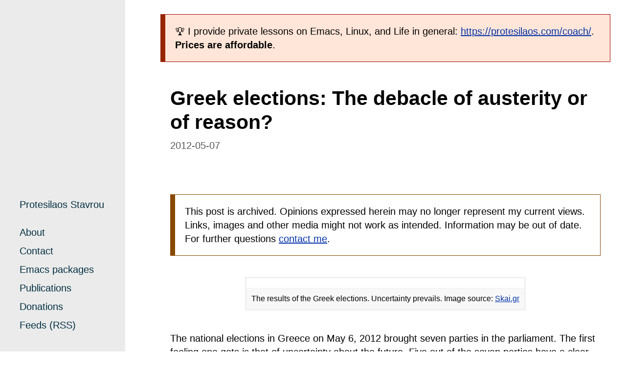

--- FILE ---
content_type: text/html; charset=utf-8
request_url: https://protesilaos.com/greek-elections-the-debacle-of-austerity-or-of-reason/
body_size: 15777
content:
<!DOCTYPE html>
<html lang="en">

  <head>
  <meta charset="utf-8">
  <meta http-equiv="X-UA-Compatible" content="IE=edge">
  <meta name="viewport" content="width=device-width, initial-scale=1">

  <!-- Begin Jekyll SEO tag v2.8.0 -->
<title>Greek elections: The debacle of austerity or of reason? | Protesilaos Stavrou</title>
<meta name="generator" content="Jekyll v4.4.1" />
<meta property="og:title" content="Greek elections: The debacle of austerity or of reason?" />
<meta name="author" content="Protesilaos Stavrou" />
<meta property="og:locale" content="en_US" />
<meta name="description" content="The results of the Greek elections. Uncertainty prevails. Image source: Skai.gr" />
<meta property="og:description" content="The results of the Greek elections. Uncertainty prevails. Image source: Skai.gr" />
<link rel="canonical" href="https://protesilaos.com/greek-elections-the-debacle-of-austerity-or-of-reason/" />
<meta property="og:url" content="https://protesilaos.com/greek-elections-the-debacle-of-austerity-or-of-reason/" />
<meta property="og:site_name" content="Protesilaos Stavrou" />
<meta property="og:image" content="https://protesilaos.com/assets/images/brand/protesilaos-logo.png" />
<meta property="og:type" content="article" />
<meta property="article:published_time" content="2012-05-07T13:58:00+00:00" />
<meta name="twitter:card" content="summary_large_image" />
<meta property="twitter:image" content="https://protesilaos.com/assets/images/brand/protesilaos-logo.png" />
<meta property="twitter:title" content="Greek elections: The debacle of austerity or of reason?" />
<script type="application/ld+json">
{"@context":"https://schema.org","@type":"BlogPosting","author":{"@type":"Person","name":"Protesilaos Stavrou"},"dateModified":"2012-05-07T13:58:00+00:00","datePublished":"2012-05-07T13:58:00+00:00","description":"The results of the Greek elections. Uncertainty prevails. Image source: Skai.gr","headline":"Greek elections: The debacle of austerity or of reason?","image":"https://protesilaos.com/assets/images/brand/protesilaos-logo.png","mainEntityOfPage":{"@type":"WebPage","@id":"https://protesilaos.com/greek-elections-the-debacle-of-austerity-or-of-reason/"},"publisher":{"@type":"Organization","logo":{"@type":"ImageObject","url":"https://protesilaos.com/assets/images/brand/protesilaos-logo.png"},"name":"Protesilaos Stavrou"},"url":"https://protesilaos.com/greek-elections-the-debacle-of-austerity-or-of-reason/"}</script>
<!-- End Jekyll SEO tag -->


  <!-- Feeds -->
  <link type="application/rss+xml" rel="alternate" href="https://protesilaos.com/books.xml" title="Protesilaos Stavrou: Books and Essays" />
  <link type="application/rss+xml" rel="alternate" href="https://protesilaos.com/codelog.xml" title="Protesilaos Stavrou: Coding blog" />
  <link type="application/rss+xml" rel="alternate" href="https://protesilaos.com/commentary.xml" title="Protesilaos Stavrou: Comments on life" />
  <link type="application/rss+xml" rel="alternate" href="https://protesilaos.com/interpretations.xml" title="Protesilaos Stavrou: Interpretations and critiques" />
  <link type="application/rss+xml" rel="alternate" href="https://protesilaos.com/keeb.xml" title="Protesilaos Stavrou: Mechanical keyboards and ergonomics" />
  <link type="application/rss+xml" rel="alternate" href="https://protesilaos.com/news.xml" title="Protesilaos Stavrou: News and Announcements" />
  <link type="application/rss+xml" rel="alternate" href="https://protesilaos.com/poems.xml" title="Protesilaos Stavrou: My poems" />
  <link type="application/rss+xml" rel="alternate" href="https://protesilaos.com/selfies.xml" title="Protesilaos Stavrou: My selfies" />
  <link type="application/rss+xml" rel="alternate" href="https://protesilaos.com/politics.xml" title="Protesilaos Stavrou: Political Writings" />
  <link type="application/rss+xml" rel="alternate" href="https://protesilaos.com/master.xml" title="Protesilaos Stavrou: Master feed with all updates" />

  <!-- Favicon -->
  <link rel="shortcut icon" sizes="16x16 32x32 64x64 128x128" href="https://protesilaos.com/favicon.ico?v=202008021026">

  <!-- Style sheets -->
  <link rel="stylesheet" href="https://protesilaos.com/assets/css/style.css">
  <link rel="stylesheet" type="text/css" href="https://protesilaos.com/assets/css/print.css" media="print">

</head>


  <body>

    <div class="infobar">

	<div class="infobar-inner">

		<a class="skip-link screen-reader-text" href="#content">Skip to content</a>

		
		<div class="infobar-header">
			<a href="https://protesilaos.com">Protesilaos Stavrou</a>
			<br/>
			<small></small>
		</div>
		

		<div class="infobar-menu">
			<nav id="infobar-main-menu" class="infobar-navigation" aria-label="Main menu">

<ul>

    <li>
        <a href="https://protesilaos.com/about/">About</a>
    </li>

    <li>
        <a href="https://protesilaos.com/contact/">Contact</a>
    </li>

    <li>
        <a href="https://protesilaos.com/emacs/">Emacs packages</a>
    </li>

    <li>
        <a href="https://protesilaos.com/publications/">Publications</a>
    </li>

    <li>
        <a href="https://protesilaos.com/donations/">Donations</a>
    </li>

    <li>
        <a href="https://protesilaos.com/feeds/">Feeds (RSS)</a>
    </li>

</ul>
</nav>
		</div>

	</div>

</div>


    <main id="content" aria-label="Content">

      <div class="container">

        

        <p class="banner">
          🏆 I provide private lessons on Emacs, Linux, and Life in general: <a href="https://protesilaos.com/coach/">https://protesilaos.com/coach/</a>. <strong>Prices are affordable</strong>.
        </p>

        

        <article class="post">

    <div class="post-inner">

        <div class="post-header">
            <h1>Greek elections: The debacle of austerity or of reason?</h1>

            
            <div class="post-header-meta">
                <time datetime="2012-05-07T13:58:00+00:00">2012-05-07</time>
            </div>
        </div>

        <div class="post-body">

			<p class="warn">This post is archived. Opinions expressed
			herein may no longer represent my current views. Links,
			images and other media might not work as intended.
			Information may be out of date. For further questions <a
			href="/contact/">contact me</a>.</p>

            <table align="center" cellpadding="0" cellspacing="0" class="tr-caption-container" style="margin-left: auto; margin-right: auto; text-align: center;">
  <tr>
    <td style="text-align: center;">
    </td>
  </tr>
  
  <tr>
    <td class="tr-caption" style="text-align: center;">
      The results of the Greek elections. Uncertainty prevails. Image source: <a href="http://www.skai.gr/" target="_blank">Skai.gr</a>
    </td>
  </tr>
</table>

<p>The national elections in Greece on May 6, 2012 brought seven parties in the parliament. The first feeling one gets is that of uncertainty about the future. Five out of the seven parties have a clear anti-austerity, anti-memorandum agenda, while ND, the party with the most seats claims that it wants to “renegotiate” the terms of the bailout programme. Given that no single party has secured a majority of seats in the parliament, a coalition of forces is necessary to form a government. However with the diversity of views now represented in the new parliament, such a coalition will be hard to find, while there can be no safe predictions about a possible government agenda for the time being.</p>

<p>The first observation one can make is that almost 35% of the voters did not turn out to cast their vote. In times like these this can either be interpreted as a sign of disgust and anger towards the political system that brought the country to this position, or as a sign of ignorance, complacency and indifference. I hope it is the former, though I cannot rule out the possibility that the latter holds true.</p>

<p>The second observation, is that the two traditionally dominant parties of the conservative ND and the social-democratic PASOK have suffered major loses in terms of the percentages they enjoyed in previous years, when they could easily secure a majority of seats. Now they have received roughly a third of the votes they used to get. Their bipolarity that governed Greece ever since the fall of the military junta in 1974 is now over. In my view this is a positive sign. The Greek people seem to have realized that the graft and corruption unearthed by these two parties can no longer be tolerated, at least not to the same extent. The next step will be to see the exemplary punishment of all those who were responsible for bringing the country to this position.</p>

<p>The third observation, is that nationalism and populism were rewarded. The neo-nazi party, Golden Dawn, won almost 7% of the share. Though I understand that many of the citizens casted their vote out of anger and despair and that they are not ideologically aligned with the agenda of this party — a programme replete with misplaced beliefs, outright lies, hatred speech and racist shibboleths — I still consider it a disgrace and a scandal for democracy and for the democratically orientated citizens of Greece to have given such power to a clearly undemocratic, totalitarian party. I am much afraid about this rise of extreme nationalism and I dare say that history has offered us highly unpleasant examples of how a totalitarian regime can come out of a parliamentary system. The democratic citizens of this country, regardless of political preferences must remain vigilant and close their ears to the sirens of hatred, xenophobia, europhobia and self-destructive nationalism.</p>

<p>The fourth observation I have to make is the persistent sectarianism that characterizes the Greek left. Apart from the rise of SYRIZA, which became the second party, we see KKE, the communist party not willing to make any kind of compromises to a broader leftist agenda; while on the other hand we witnessed a massive failure of the Ecologists/Greens to find a common programme with the Democratic Left (DEMAR), so that they could both gain out of it. Instead we are seeing a sectarianated left, which has yet to come to its senses about the real situation in the country. Unfortunately many in the broader Greek left have long now fallen into reveries about some promised good life outside the EU or the Euro; and instead of proposing tangible solutions to the dead-end of the troika programme, they insist on unrealistic proposals that will at best create laughter to the European partners and to all those who still put logic above sentiment and ideological delusions. I am much disappointed of the Greek left, for its inability to stand up to the task of being a truly progressive power of reform. I remain reserved nonetheless, to see how SYRIZA will use the substantial share of the vote it won. I wish they do not channel it into the familiar arid oratory of promising everything and offering nothing. We shall soon find out.</p>

<p>The fifth observation is that no coalition government can easily derive out of the existing setting. While theoretically the broader right (ND-Independent Greeks-Golden Dawn) could come up with a coalition, in practice this is impossible for two reasons. Firstly the Independent Greeks are led by Panos Kamenos, an ex-ND deputy who resigned from his former party when ND supported the memorandum with the troika. Kamenos, said after the results of yesterday’s elections that he will not cooperate with “traitors” – he was of course referring to ND. The second reason is that Golden Dawn is clearly anti-EU and they will never agree on a programme that will support the memorandum with the troika or indeed any EU-oriented agenda.</p>

<p>Moreover a ND-PASOK coalition does not secure a majority in the parliament, which means that a third party will have to come in. Theoretically this could be either SYRIZA or DEMAR, but in practice this would scarcely happen, given that SYRIZA and DEMAR are clearly against the memorandum with the troika. This means that a coalition will be hard to find, while its power will be very fragile and could easily break up as soon as the troika demands further budget cuts and other stringent austerity measures – which they will do in two weeks time and then during the summer.</p>

<p>Finally I would like to point out the preposterous law that offers 50 seats out of the total 300 to the first party. This is the most anachronistic, undemocratic law in the books and needs to be removed immediately. If you see the image I included above, you will realize that ND has almost 50 seats more than SYRIZA, when in truth their margin was roughly 2%. Such undemocratic alchemies do not help in bringing all the voices of the people in the parliament, such as those of the Environmentalists/Greens and the Liberals. A truly pluralist system cannot cartelize the parliament.</p>

<p>Given all the above, I believe that there is a lot of uncertainty around Greece. There is a possibility that no government will be formed, which will lead to another election. In the meantime, all this political bungling works to the detriment of the domestic economy, as businesspeople do not know what kind of economic regime they will have to face in the weeks and months ahead. Will publicly owned enterprises be privatized? Will banks be nationalized? Will taxes increase further? Will capital controls be set in place? Will the country exit the eurozone or the EU? These and many other questions along these lines cloud the economic environment. Meanwhile time is running out and if there is no government any time soon, Greece will not receive the next tranche of loans from its trio of lenders, with whatever implications this can have.</p>

<p>The elections have produced a very fluid political setting. I am much worried about the European prospects of the country given that many anti-European sentiments have gained significant exposure. If populism from all sides prevails, then I am afraid that it will have a chilling effect on the country, plunging Greece into chaos and putting it along a perilous path that can only lead into more suffering.</p>

<p>The question we need to answer is whether these elections have signaled the defeat of the austerity policies or whether they have shown that reason has given its way to populism, political fragmentation and a war of all against all? I have no clear-cut answer. I may only wish that logic prevails and everyone stands up to their duty towards the Greek people and the well-meant interests of the country.</p>

        </div>
  
    </div>

</article>

<div class="post-footer">

    <div class="post-footer-inner">
        <div class="nextprev">


    <div class="nextprev-item">
        <span class="nextprev-link">Next:</span><a class="next" rel="next" href="https://protesilaos.com/greece-in-complete-denial-the-failure-of-the-political-system/">Greece in complete denial: The failure of the political system</a>
    </div>



    <div class="nextprev-item">
        <span class="nextprev-link">Previous:</span><a class="prev" rel="prev" href="https://protesilaos.com/the-election-of-francois-hollande-a-chance-to-disrupt-the-franco-german-bipolarity/">The election of François Hollande: a chance to disrupt the Franco-German bipolarity</a>
    </div>



    <div class="nextprev-item">
        <span class="nextprev-link">See all:</span> <a href="https://protesilaos.com/blog-archive/">Blog archive entries</a>
    </div>


</div>

    </div>

</div>

      </div>
    </main>

    <footer class="footer">

  <div class="footer-block">
    <p>Copyright (c) 2011-2026 Protesilaos Stavrou. All original content is licensed under a free/libre <em>copyleft license</em> (GPL or CC BY-SA).

      

      Read the notice about the <a rel="license" href="https://protesilaos.com/license/">license and resources</a>.

      
    </p>
  </div>

</footer>


  </body>
</html>
